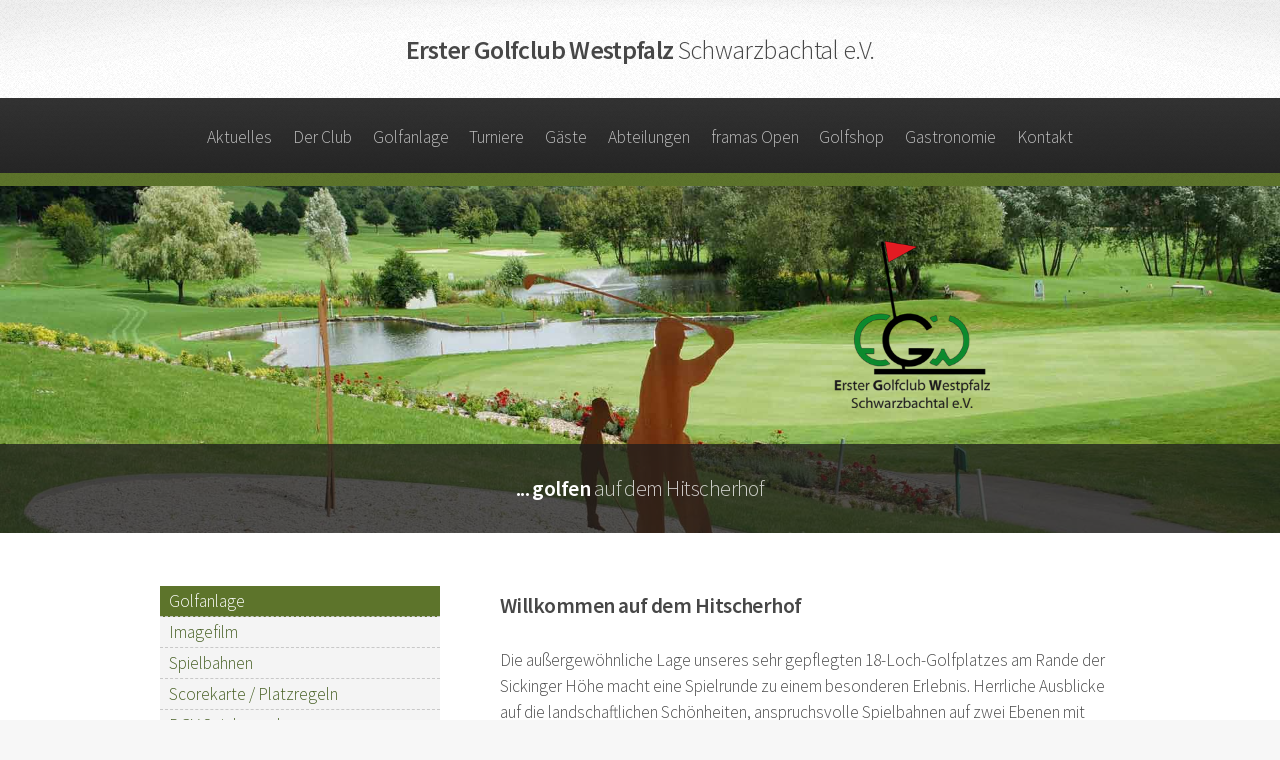

--- FILE ---
content_type: text/html; charset=utf-8
request_url: https://gc-westpfalz.de/golfanlage.html
body_size: 5348
content:
<!DOCTYPE HTML>
<!--
	Arcana by Pixelarity
	pixelarity.com @pixelarity
	License: pixelarity.com/license
-->
<html>
	<head>
		<title>Erster Golfclub Westpfalz, Schwarzbachtal e. V.</title>
		<meta charset="utf-8" />
		<!-- <meta name="viewport" content="width=device-width, initial-scale=1" /> -->
        <meta name="viewport" content="width=device-width, initial-scale=1.0" />

		<!--[if lte IE 8]><script src="assets/js/ie/html5shiv.js"></script><![endif]-->
		<link rel="stylesheet" href="assets/css/main.css?tes" />
		<link rel="stylesheet" href="assets/css/imagelightbox.css" />
		<!--[if lte IE 8]><link rel="stylesheet" href="assets/css/ie8.css" /><![endif]-->
		<!--[if lte IE 9]><link rel="stylesheet" href="assets/css/ie9.css" /><![endif]-->
          <link rel="apple-touch-icon" href="/57.png" />
          <link rel="apple-touch-icon" sizes="72x72" href="/72.png" />
          <link rel="apple-touch-icon" sizes="114x114" href="/114.png" />
          <link rel="apple-touch-icon" sizes="144x144" href="/144.png" />
		  <link rel="icon" type="image/png" sizes="192x192"  href="/192.png">
		  <link rel="icon" type="image/png" sizes="32x32" href="/32.png">
 		  <link rel="icon" type="image/png" sizes="96x96" href="/96.pmang">
		  <link rel="icon" type="image/png" sizes="16x16" href="/16.png">
	</head>
	<body>
		<div id="page-wrapper">

			<!-- Header -->
            					<div id="header">


					<!-- Logo -->
						<h1><a href="index.html" id="logo">Erster Golfclub Westpfalz <em class="onlybig">Schwarzbachtal e.V.</em></a></h1>


					<!-- Nav -->
						<nav id="nav">
                        <ul><li><a href="index.html#content">Aktuelles</a><ul><li><a href="index.html#content">Aktuelles</a></li><li><a href="belegungsinfo.html#content">Belegungsinfo</a></li><li><a href="https://westpfalz.albatros9.net/a9online#content">Startzeit buchen</a></li><li><a href="imagefilm.html#content">Imagefilm</a></li><li><a href="webcam.html#content">Webcam</a></li><li><a href="platzinfo.html#content">Platzinfo</a></li><li><a href="greenfeeinfo.html#content">Greenfeeinfo</a></li><li><a href="interaktives.html#content">Hcp. & Spielvorgabenrechner</a></li><li><a href="mitgliederinfo.html#content">Infos für Mitglieder</a></li></ul></li><li><a href="club.html#content">Der Club</a><ul><li><a href="club.html#content">Der Club</a></li><li><a href="mitgliedschaft.html#content">Mitgliedschaft</a></li><li><a href="golflehrer.html#content">Golflehrer</a></li><li><a href="clubmeister.html#content">Clubmeister</a></li><li><a href="holeinone.html#content">Hole in One</a></li><li><a href="praesidenten.html#content">Präsidenten</a></li><li><a href="geschichte.html#content">Geschichte</a></li><li><a href="impressionen_club.html#content">Impressionen</a></li><li><a href="werbung.html#content">Werbung</a></li><li><a href="mitglieder.html#content">Mitglieder-Login</a></li></ul></li><li><a href="golfanlage.html#content">Golfanlage</a><ul><li><a href="golfanlage.html#content">Golfanlage</a></li><li><a href="imagefilm.html#content">Imagefilm</a></li><li><a href="spielbahnen.html#content">Spielbahnen</a></li><li><a href="scorekarte.html#content">Scorekarte / Platzregeln</a></li><li><a href="dgvspielvorgaben.html#content">DGV Spielvorgaben</a></li><li><a href="anfahrt.html#content">Anfahrt</a></li><li><a href="uebungsanlagen.html#content">Übungsanlagen</a></li><li><a href="golflehrer_anlage.html#content">Golflehrer</a></li><li><a href="interaktives_anlage.html#content">Hcp. & Spielvorgabenrechner</a></li><li><a href="platzinfo_anlage.html#content">Platzinfo</a></li></ul></li><li><a href="turniere.html#content">Turniere</a><ul><li><a href="turniere.html#content">Turniere</a></li><li><a href="turnierplan.html#content">Turnierplan</a></li><li><a href="wettspielordnung.html#content">Wettspielordnung</a></li></ul></li><li><a href="gaeste.html#content">Gäste</a><ul><li><a href="gaeste.html#content">Gäste</a></li><li><a href="oeffnungszeiten.html#content">Öffnungszeiten</a></li><li><a href="greenfee.html#content">Greenfee & Mietpreise</a></li><li><a href="gruppenangebote.html#content">Gruppenangebote</a></li><li><a href="impressionen_gaeste.html#content">Impressionen</a></li><li><a href="belegungsinfo_gaeste.html#content">Belegungsinfo</a></li><li><a href="anfahrt_gaeste.html#content">Anfahrt</a></li><li><a href="hotels.html#content">Hotels</a></li><li><a href="kontakt_gaeste.html#content">Kontakt & Reservierung</a></li></ul></li><li><a href="abteilungen.html#content">Abteilungen</a><ul><li><a href="abteilungen.html#content">Abteilungen</a></li><li><a href="clubmannschaft.html#content">Clubmannschaft Herren</a></li><li><a href="clubmannschaft_damen.html#content">Clubmannschaft Damen</a></li><li><a href="ak30damen.html#content">AK 30 Damen</a></li><li><a href="ak30herren.html#content">AK 30 Herren</a></li><li><a href="ak50damen.html#content">Brutto AK 50 Damen</a></li><li><a href="ak50herren.html#content">Brutto AK 50 Herren</a></li><li><a href="ak65damen.html#content">Brutto AK 65 Damen</a></li><li><a href="ak65herren.html#content">Brutto AK 65 Herren</a></li><li><a href="seniorennettoliga.html#content">Senioren Netto-Liga</a></li><li><a href="ladiesday.html#content">Ladiesday</a></li><li><a href="seniorenday.html#content">Seniorenday</a></li><li><a href="mensday.html#content">Mensday</a></li><li><a href="jugend.html#content">Jugend</a></li></ul></li><li><a href="framas.html#content">framas Open</a></li><li><a href="golfshop.html#content">Golfshop</a><ul><li><a href="golfshop.html#content">Golfshop</a></li><li><a href="geschenkgutschein.html#content">Geschenkgutschein</a></li><li><a href="golfbaellelogo.html#content">Golfbälle mit Logo</a></li><li><a href="aktionen.html#content">Aktionen</a></li><li><a href="impressionen.html#content">Impressionen</a></li></ul></li><li><a href="gastronomie.html#content">Gastronomie</a></li><li><a href="kontakt.html#content">Kontakt</a><ul><li><a href="kontakt.html#content">Kontakt</a></li><li><a href="impressum.html#content">Impressum</a></li></ul></li></ul>						</nav>
                        
<!-- Nav -->
						<nav id="nav" class="tmenu">
                        <ul><li><a href="index.html#content">Aktuelles</a><ul><li><a href="index.html#content">Aktuelles</a></li><li><a href="belegungsinfo.html#content">Belegungsinfo</a></li><li><a href="https://westpfalz.albatros9.net/a9online#content">Startzeit buchen</a></li><li><a href="imagefilm.html#content">Imagefilm</a></li><li><a href="webcam.html#content">Webcam</a></li><li><a href="platzinfo.html#content">Platzinfo</a></li><li><a href="greenfeeinfo.html#content">Greenfeeinfo</a></li><li><a href="interaktives.html#content">Hcp. & Spielvorgabenrechner</a></li><li><a href="mitgliederinfo.html#content">Infos für Mitglieder</a></li></ul></li><li><a href="club.html#content">Der Club</a><ul><li><a href="club.html#content">Der Club</a></li><li><a href="mitgliedschaft.html#content">Mitgliedschaft</a></li><li><a href="golflehrer.html#content">Golflehrer</a></li><li><a href="clubmeister.html#content">Clubmeister</a></li><li><a href="holeinone.html#content">Hole in One</a></li><li><a href="praesidenten.html#content">Präsidenten</a></li><li><a href="geschichte.html#content">Geschichte</a></li><li><a href="impressionen_club.html#content">Impressionen</a></li><li><a href="werbung.html#content">Werbung</a></li><li><a href="mitglieder.html#content">Mitglieder-Login</a></li></ul></li><li><a href="golfanlage.html#content">Golfanlage</a><ul><li><a href="golfanlage.html#content">Golfanlage</a></li><li><a href="imagefilm.html#content">Imagefilm</a></li><li><a href="spielbahnen.html#content">Spielbahnen</a></li><li><a href="scorekarte.html#content">Scorekarte / Platzregeln</a></li><li><a href="dgvspielvorgaben.html#content">DGV Spielvorgaben</a></li><li><a href="anfahrt.html#content">Anfahrt</a></li><li><a href="uebungsanlagen.html#content">Übungsanlagen</a></li><li><a href="golflehrer_anlage.html#content">Golflehrer</a></li><li><a href="interaktives_anlage.html#content">Hcp. & Spielvorgabenrechner</a></li><li><a href="platzinfo_anlage.html#content">Platzinfo</a></li></ul></li><li><a href="turniere.html#content">Turniere</a><ul><li><a href="turniere.html#content">Turniere</a></li><li><a href="turnierplan.html#content">Turnierplan</a></li><li><a href="wettspielordnung.html#content">Wettspielordnung</a></li></ul></li><li><a href="gaeste.html#content">Gäste</a><ul><li><a href="gaeste.html#content">Gäste</a></li><li><a href="oeffnungszeiten.html#content">Öffnungszeiten</a></li><li><a href="greenfee.html#content">Greenfee & Mietpreise</a></li><li><a href="gruppenangebote.html#content">Gruppenangebote</a></li><li><a href="impressionen_gaeste.html#content">Impressionen</a></li><li><a href="belegungsinfo_gaeste.html#content">Belegungsinfo</a></li><li><a href="anfahrt_gaeste.html#content">Anfahrt</a></li><li><a href="hotels.html#content">Hotels</a></li><li><a href="kontakt_gaeste.html#content">Kontakt & Reservierung</a></li></ul></li><li><a href="abteilungen.html#content">Abteilungen</a><ul><li><a href="abteilungen.html#content">Abteilungen</a></li><li><a href="clubmannschaft.html#content">Clubmannschaft Herren</a></li><li><a href="clubmannschaft_damen.html#content">Clubmannschaft Damen</a></li><li><a href="ak30damen.html#content">AK 30 Damen</a></li><li><a href="ak30herren.html#content">AK 30 Herren</a></li><li><a href="ak50damen.html#content">Brutto AK 50 Damen</a></li><li><a href="ak50herren.html#content">Brutto AK 50 Herren</a></li><li><a href="ak65damen.html#content">Brutto AK 65 Damen</a></li><li><a href="ak65herren.html#content">Brutto AK 65 Herren</a></li><li><a href="seniorennettoliga.html#content">Senioren Netto-Liga</a></li><li><a href="ladiesday.html#content">Ladiesday</a></li><li><a href="seniorenday.html#content">Seniorenday</a></li><li><a href="mensday.html#content">Mensday</a></li><li><a href="jugend.html#content">Jugend</a></li></ul></li><li><a href="framas.html#content">framas Open</a></li><li><a href="golfshop.html#content">Golfshop</a><ul><li><a href="golfshop.html#content">Golfshop</a></li><li><a href="geschenkgutschein.html#content">Geschenkgutschein</a></li><li><a href="golfbaellelogo.html#content">Golfbälle mit Logo</a></li><li><a href="aktionen.html#content">Aktionen</a></li><li><a href="impressionen.html#content">Impressionen</a></li></ul></li><li><a href="gastronomie.html#content">Gastronomie</a></li><li><a href="kontakt.html#content">Kontakt</a><ul><li><a href="kontakt.html#content">Kontakt</a></li><li><a href="impressum.html#content">Impressum</a></li></ul></li></ul>						</nav>

				</div>

			<!-- Banner -->
				<section id="banner">
                <div id="bannerpic" style="position:absolute;left:0;top:0;width:100%;height:100%;"></div>
				<section id="banneroverlay">
                	<img src="./images/banner_space.gif" style="width:100%;">
					<header>
                    
<!--						<h2>Neueinsteiger: <em>Unser Spezialangebot</em></h2>
						<a href="neueinsteiger.html" class="button">Jetzt mehr erfahren</a>-->
                        <h2>... golfen <em>auf dem Hitscherhof</em></h2>
                        <div>
                                                </div>
                        
					</header>
				</section>
				</section>
                                
<!--                <section class="wrapper style1">
                <div class="container login">-->
                <!--				</div>
                </section>-->
                
			<!-- Gigantic Heading -->
               
                           
			<!-- Highlights -->
			<!-- 
				<section class="wrapper style1">
					<div class="container">
						<div class="row 200%">
							<section class="4u 12u(narrower)">
								<div class="box highlight">
									<i class="icon major fa-info"></i>
									<h3>Die Spielbahnen</h3>
									<p>Hier finden Sie Informationen zu den Spielbahnen.</p>
								</div>
							</section>
							<section class="4u 12u(narrower)">
								<div class="box highlight">
									<i class="icon major fa-shopping-cart"></i>
									<h3></h3>
									<p></p>
								</div>
							</section>
							<section class="4u 12u(narrower)">
								<div class="box highlight">
									<i class="icon major fa-glass"></i>
									<h3>Gastronomie</h3>
									<p>Golfrestaurant Hitscherhof:<br> Qualität aus Tradition.</p>
								</div>
							</section>
						</div>
					</div>
				</section>
-->


			<!-- Posts -->

				<section class="wrapper style1">
                
					<div class="container">
                    <a name="content" class="contentLink" style="border:0px;display:block;height:1px;clear:both;"></a>
                    <!-- <div style="clear:both;height:4em;" class="onlysmall"></div> -->
                    <div style="clear:both;height:0em;" id="checkvis" class="onlysmall"></div>

									<div class="row 200%">
							<div class="4u 12u(narrower)">
								<div id="sidebar">

								<ul class="submenu"><li onclick="location.href=('golfanlage.html#content');" class="aktuell"><a href="golfanlage.html#content">Golfanlage</a></li><li onclick="location.href=('imagefilm.html#content');" class=""><a href="imagefilm.html#content">Imagefilm</a></li><li onclick="location.href=('spielbahnen.html#content');" class=""><a href="spielbahnen.html#content">Spielbahnen</a></li><li onclick="location.href=('scorekarte.html#content');" class=""><a href="scorekarte.html#content">Scorekarte / Platzregeln</a></li><li onclick="location.href=('dgvspielvorgaben.html#content');" class=""><a href="dgvspielvorgaben.html#content">DGV Spielvorgaben</a></li><li onclick="location.href=('anfahrt.html#content');" class=""><a href="anfahrt.html#content">Anfahrt</a></li><li onclick="location.href=('uebungsanlagen.html#content');" class=""><a href="uebungsanlagen.html#content">Übungsanlagen</a></li><li onclick="location.href=('golflehrer_anlage.html#content');" class=""><a href="golflehrer_anlage.html#content">Golflehrer</a></li><li onclick="location.href=('interaktives_anlage.html#content');" class=""><a href="interaktives_anlage.html#content">Hcp. & Spielvorgabenrechner</a></li><li onclick="location.href=('platzinfo_anlage.html#content');" class=""><a href="platzinfo_anlage.html#content">Platzinfo</a></li></ul>                                
<span class="logininfo">
Nicht angemeldet. Hier <a href="mitglieder.html" class="">Anmelden</a></span>

									<!-- Sidebar -->
<br />

                                        
<!-- wetter.de wetter-widget 2.5.0 -->
<div id="7e3f44adb2203e3e21debf865d346a16">
        <link rel="stylesheet" type="text/css" href="//cdn.static-fra.de/lib/wt/widget/4.0.0/css/Classic.css">
        <script type="text/javascript" src="//cdn.static-fra.de/lib/wt/widget/4.0.0/js/Classic.min.js"></script>
        <script type="text/javascript">
        /* <![CDATA[ */
        (function(){
            new WT.widget.Classic({
                id: '7e3f44adb2203e3e21debf865d346a16',
                locationId: '18224174'
            });
        }());
        /* ]]> */
        </script>
        <a id="7e3f44adb2203e3e21debf865d346a16-backlink" class="wt-widget-backlink" href="https://www.wetter.de/deutschland/wetter-hitscherhof-18224174.html">Das Wetter in Hitscherhof</a>
    </div>
<br /><br />
<style type="text/css">
.wetterde_widget_forecast .wetterde_widget_forecast_color {background-color:#a0c2f8; color:#ffffff;}
.wt-widget{width:100% !important;background-color:#f00;}
.wt-widget-forecast-detail-morning{width:30.333% !important;}
.wt-widget-forecast-detail-noon{width:30.333% !important;}
.wt-widget-forecast-detail-evening{width:30.333% !important;}
</style>
<!-- /wetter.de wetter-widget 2.5.0 -->

								</div>
							</div>
							<div class="8u  12u(narrower) important(narrower)">
								<div id="contentArticle">

									<!-- Content -->

										<article>
                                        
						                                            <div style="clear:both;height:1px;"></div>
											<header>
												<h2>Willkommen auf dem Hitscherhof</h2>
											</header>

																<div style="clear:both;height:1px;"></div>
                                    												<p>
													Die außergewöhnliche Lage unseres sehr gepflegten 18-Loch-Golfplatzes am Rande der Sickinger Höhe macht eine Spielrunde zu einem besonderen Erlebnis. Herrliche Ausblicke auf die landschaftlichen Schönheiten, anspruchsvolle Spielbahnen auf zwei Ebenen mit einer abwechslungsreichen Gestaltung der Hindernisse und schöne, schnelle Grüns runden die sportliche Herausforderung an Golfer jeder Spielstärke harmonisch ab.                                                             															<span class="image featured"><img src="./bilder/use/egwanlage2.jpg" alt="">
                                                                                                                        </span>
                                                            																											</p>
                                                									<div style="clear:both;height:1px;"></div>
                                    												<p>
													Der Erste Golfclub Westpfalz bietet seinen Mitgliedern und Gästen über das ganze Jahr Sport, Geselligkeit und ein interessantes Clubleben, ergänzt durch eine weithin bekannte, ausgezeichnete Gastronomie, die Sie in einem unvergesslichen Ambiente genießen können.                                                             															<span class="image featured"><img src="./bilder/use/egwanlage.jpg" alt="">
                                                                                                                        </span>
                                                            																											</p>
                                                										</article>

								</div>
							</div>
						</div>

	

					</div>
				</section>


						<!-- CTA -->
				<section id="cta" class="wrapper style3">
					<div class="container">
						<header>
							<h2>Turniere und Wettspielordnung</h2>
							<a href="turniere.html" class="button">Hier klicken</a>
						</header>
					</div>
				</section>
            
			<!-- Footer -->
            <!--<div class="onlybig">
				<div id="footer">
					<div class="container">
						<div class="row">
							<section class="3u 6u(narrower) 12u$(mobilep)">
								<h3>Rund um den Club</h3>
								<ul class="links">
									<li><a href="index.html">Aktuelles</a></li>
									<li><a href="kontakt.html">Kontakt</a></li>
									<li><a href="impressum.html">Impressum</a></li>
									<li><a href="http://www.golfrestauranthitscherhof.de/">Gastronomie</a></li>
									<li><a href="golfshop.html">Golfshop</a></li>
									<li><a href="praesidenten.html">Präsidenten</a></li>
									<li><a href="geschichte.html">Geschichte</a></li>
								</ul>
							</section>
							<section class="3u 6u$(narrower) 12u$(mobilep)">
								<h3>Interessantes</h3>
								<ul class="links">
									<li><a href="webcam.html">Webcam</a></li>
									<li><a href="mitgliedschaft.html">Mitgliedschaft</a></li>
									<li><a href="golflehrer.html">Golflehrer</a></li>
									<li><a href="clubmeister.html">Clubmeister</a></li>
									<li><a href="holeinone.html">Hole in One</a></li>
									<li><a href="dosndonts.html">Do's und Dont's</a></li>
									<li><a href="impressionen.html">Impressionen</a></li>
								</ul>
							</section>
							<section class="6u 12u(narrower)">
								<h3>Kontaktformular</h3>
								<form>
									<div class="row 50%">
										<div class="6u 12u(mobilep)">
											<input type="text" name="name" id="name" placeholder="Name" />
										</div>
										<div class="6u 12u(mobilep)">
											<input type="email" name="email" id="email" placeholder="Email" />
										</div>
									</div>
									<div class="row 50%">
										<div class="12u">
											<textarea name="message" id="message" placeholder="Nachricht" rows="5"></textarea>
										</div>
									</div>
									<div class="row 50%">
										<div class="12u">
											<ul class="actions">
												<li><input type="submit" class="button alt" value="Nachricht senden" /></li>
											</ul>
										</div>
									</div>
								</form>
							</section>
						</div>
					</div>


						<ul class="icons">
							<li><a href="#" class="icon fa-twitter"><span class="label">Twitter</span></a></li>
							<li><a href="#" class="icon fa-facebook"><span class="label">Facebook</span></a></li>
							<li><a href="#" class="icon fa-github"><span class="label">GitHub</span></a></li>
							<li><a href="#" class="icon fa-linkedin"><span class="label">LinkedIn</span></a></li>
							<li><a href="#" class="icon fa-google-plus"><span class="label">Google+</span></a></li>
						</ul>

						<div class="copyright">
							<ul class="menu">
								<li>&copy; Erster Golfclub Westpfalz, Schwarzbachtal e.V. All rights reserved</li>
							</ul>
						</div>

				</div>
				</div>-->

		</div>

		<!-- Scripts -->
			<script src="assets/js/jquery.min.js"></script>
			<script src="assets/js/jquery.dropotron.min.js"></script>
			<script src="assets/js/jquery.scrollex.min.js"></script>
			<script src="assets/js/skel.min.js"></script>
			<script src="assets/js/util.js"></script>
			<!--[if lte IE 8]><script src="assets/js/ie/respond.min.js"></script><![endif]-->
			<script src="assets/js/main.js"></script>
			<script src="assets/js/image.lightbox.js"></script>
			<script src="assets/js/login.js"></script>
			<script type="text/javascript">

				function removePop()
				{
					$("#my_popup").remove();
					$("#my_popup2").remove();
				}
				
                $(document).ready(function(){
					

					document.onkeydown = function(event) {
						removePop();
					}
					
					function loadPop(){
						
						var h = $(window).height();
						var w = $(window).width();
						var off = $( "body" ).scrollTop();
						
						var html = '';
						html += '<div style="position:fixed;left:0;top:0px;width:'+w+'px;height:' + h + 50 + 'px;background-color:rgba(0,0,0,0.5);z-index:10000;" id="my_popup" onclick="javascript:removePop();">';
						html += '</div>';
						
						html += '<div id="my_popup2" style="position:absolute;top:'+off+'px; left:0px;z-index:10001;width:100%;" onclick="javascript:removePop();">';
						html += '<div style="position:relative;top:70px;margin:0 auto;width:94%;max-width:800px;">';
						html += '<div class="inh" style="font-size:0.9em;width:94%;max-width:800px;background-color:#fff;margin:0 auto;padding:1em;-webkit-box-shadow: 0px 0px 2px 1px rgba(0,0,0,0.44);-moz-box-shadow: 0px 0px 2px 1px rgba(0,0,0,0.44);box-shadow: 0px 0px 2px 1px rgba(0,0,0,0.44);-webkit-border-radius: 6px;-moz-border-radius: 6px;border-radius: 6px;">';
						html += '<h3 style="font-size:1.6em;">Spielbahnen-Widmung</h3>';
						html += '<img src="pop.jpg" style="max-width:100%;">';
					
						
						html += 'Am 07. August wird der EGW seinen Spielbahnen Namen geben. Um die Verbundenheit mit der Region zu unterstreichen, werden die einzelnen Spielbahnen nach den Ortschaften der <strong>VG Thaleischweiler-Wallhalben</strong> benannt. Ein Fest, ein Turnier!. Alle Bürgermeister sind eingeladen, an der entsprechend dem Ort benannten Spielbahn ihre Gemeinde zu präsentieren und mit kleinen Aufmerksamkeiten zu überraschen. Nach dem Spiel wird gefeiert.<br/><br/>';
					
						html += '<strong>Von den Mitgliedern wird rege Teilnahme gewünscht. Bitte in die Meldeliste eintragen.<br/>- Der Vorstand -</strong>';
						html += '</div>';
						html += '</div>';
						html += '</div>';

												
						$("body").append(html);

						//$('#my_popup').popup();
						
//'						$('#my_popup').popup({
//'						  color: 'white',
//'						  opacity: 1,
//'						  transition: '0.3s',
//'						  scrolllock: true
//'						});
						
					}
					

					//$("body").removeClass('is-loading');
					login();
					
			  var i =0; 
			  var images = ['ban2.jpg','ban3.jpg','ban4.jpg','ban5n.jpg','ban6.jpg','ban1.jpg'];
			  var image = $('#bannerpic');
			                //Initial Background image setup
			  image.css('background-image', 'url(./images/ban1.jpg)');
			                //Change image at regular intervals
			  setInterval(function(){   
			   image.fadeOut(1000, function () {
			   image.css('background-image', 'url(./images/' + images [i++] +')');
			   image.fadeIn(1000);
			   });
			   if(i == images.length)
			    i = 0;
			  }, 8000);            
				
									
                });
				
				

            </script>		
	</body>
</html>

--- FILE ---
content_type: application/javascript
request_url: https://gc-westpfalz.de/assets/js/login.js
body_size: 1053
content:
function tryAuth()
{
	var str =$("#authForm").serialize();
	var toTime = $("#toTime").val();
	$.ajax({
	  url: 'ajxloader.php',
	  type: 'POST',
	  data: "do=tryAuth&"+str,
	  success: function( neueDaten ) {
		//alert(neueDaten);
		if(toTime.length>0){
			location.href = 'buchen-'+toTime+'.html';
		}else{
			location.href = 'mitglieder.html';
		}
	  }
	});	
	return false;	
}

function addgast(id)
{
	$("#"+id+"_auswahl").remove();
	$("#"+id).val("Gast");
	
	$("#"+id).attr({'placeholder':'Name Gastspieler'});
	//$("#"+id).css({'background-color':'#f2f2f2'});
	//$("#"+id).attr({'readonly':'readonly'});
	$("#"+id).removeAttr('disabled');	
	
	$("#"+id).show();
	$("#"+id).removeAttr('onkeyup');
	
	$("#"+id).removeAttr('onkeyup');
	$("#"+id).removeAttr('onpaste');
	$("#"+id).removeAttr('oninput');
}

function removeuser(id)
{
	$("#"+id).attr({'disabled':'disabled'});
	$("#"+id).hide();	
}

function addgasteingabe(id)
{
	$("#"+id).removeAttr('placeholder');	
	$("#"+id).attr({'placeholder':'Name Spieler 2'});
	$("#"+id+"_auswahl").remove();
	$("#"+id).css({'background-color':'#fff'});
	$("#"+id).val("");
	$("#"+id).removeAttr('readonly');
	$("#"+id).show();
	$("#"+id).removeAttr('onkeyup');
	$("#"+id).removeAttr('onpaste');
	$("#"+id).removeAttr('oninput');
}

function adduser(id)
{
	$("#"+id).removeAttr('disabled');	
	$("#"+id).attr({'onkeyup':'javascript:updateSuchliste(\''+id+'\')'});
	$("#"+id).attr({'onpaste':'javascript:updateSuchliste(\''+id+'\')'});
	$("#"+id).attr({'oninput':'javascript:updateSuchliste(\''+id+'\')'});
	
	$("#"+id).css({'background-color':'#fff'});
	$("#"+id).val("");
	$("#"+id).removeAttr('readonly');
	//$("#"+id).hide();
	$("#"+id).show();

	$("#"+id).focus();

	$("#"+id).removeAttr('placeholder');	
	$("#"+id).attr({'placeholder':'Mitglied suchen'});
	
	var val = $("#"+id).val();
	$("#"+id+"_auswahl").remove();
}

var timer = null;
function updateSuchliste(id)
{
	var key = event.keyCode;
	clearTimeout(timer);
	if (key!=13 && key!=37 && key!=38 && key!=39 && key!=40){
		timer = setTimeout("sucheMitglied('" + id + "','" + key + "')", 500);
	}	
}

function selectfrombox(id)
{
	var erg = $("#"+id+"_auswahl").val();
	$("#"+id).val(erg);
	$("#"+id+"_auswahl").hide();
}

function sucheMitglied(id,key)
{
	var val = $("#"+id).val();
	var str = "id="+id+"&suche="+val;
	if(val.length>1){
	$.ajax({
	  url: 'ajxloader.php',
	  type: 'POST',
	  data: "do=searchuser&"+str,
	  success: function( neueDaten ) {
		//alert(neueDaten);
		//$("#suchfenster").html(neueDaten);
		$("#" + id + "_auswahl").remove();
		$("#"+id+"_nav").prepend(neueDaten);
	  }
	});	
	}else{
		
	}
	
}

function buchen()
{
	$("#buchinfo").html("");
	$("#buchinfo").hide();
	var to = $("#buchzeit2").val();
	var str =$("#buchForm").serialize();
	$.ajax({
	  url: 'ajxloader.php',
	  type: 'POST',
	  data: "do=buchen&"+str,
	  success: function( neueDaten ) {
			console.log(neueDaten);
		  var erg = neueDaten.substr(0,1);
		  var msg = neueDaten.substr(1);
 		  $("#buchinfo").html(msg);
		  if(erg==0){
		  	$("#buchinfo").slideDown('slow');
		  }
		  if(erg==1){
			  //WAR OK
			  location.href = 'teetime-'+to+'.html';
		  }
	  }
	});	
	return false;	
}

function login()
{
	$('#authForm').submit(function(event){
		event.preventDefault();
		//Ajax here
		tryAuth();
	});
	$('#buchForm').submit(function(event){
		event.preventDefault();
		buchen();
	});

	return false;
}

--- FILE ---
content_type: application/javascript
request_url: https://gc-westpfalz.de/assets/js/main.js
body_size: 1205
content:
/*
	Arcana by Pixelarity
	pixelarity.com @pixelarity
	License: pixelarity.com/license
*/

(function($) {

	skel.breakpoints({
		wide: '(max-width: 1680px)',
		normal: '(max-width: 1280px)',
		narrow: '(max-width: 980px)',
		narrower: '(max-width: 840px)',
		mobile: '(max-width: 736px)',
		mobilep: '(max-width: 480px)'
	});

	$(function() {

		var	$window = $(window),
			$body = $('body');

		// Disable animations/transitions until the page has loaded.
			$body.addClass('is-loading');
			$window.on('load', function() {
				var y = $(document).scrollTop();
				$body.removeClass('is-loading');
				//$('html, body').animate({ scrollTop: ($(".contentLink").offset().top - 110)}, 'slow');
				
				if($("#checkvis").is(":visible")){
					$("html, body").animate({
					scrollTop: y-50
					}, 0); 
				}else{
					console.log("scroll-mal" + (y-75).toString());
					console.log(window.location.hash);
					if(window.location.hash) {
					  // Fragment exists
	  					$('html, body').animate({ scrollTop: ($(".contentLink").offset().top - 110)}, 1);
					} else {
					  // Fragment doesn't exist
					}
				}
			});

		// Fix: Placeholder polyfill.
			$('form').placeholder();

		// Prioritize "important" elements on narrower.
			skel.on('+narrower -narrower', function() {
				$.prioritize(
					'.important\\28 narrower\\29',
					skel.breakpoint('narrower').active
				);
			});

		// Dropdowns.
			$('#nav > ul').dropotron({
				offsetY: -15,
				hoverDelay: 0,
				alignment: 'center'
			});
			$banner = $('#banner');
			$header = $('#header');			
			//alert($header.outerHeight());
			$banner.scrollex({
				bottom:		$header.outerHeight(),
				terminate:	function() { $header.removeClass('alt'); $(".tmenu").removeClass('shownav'); },
				enter:		function() { $header.addClass('alt'); $(".tmenu").removeClass('shownav'); },
				leave:		function() { $header.removeClass('alt'); $header.addClass('reveal'); $(".tmenu").addClass('shownav'); }
			});
			

		// Off-Canvas Navigation.

			// Title Bar.
				$(
					'<div id="titleBar">' +
						'<a href="#navPanel" class="toggle"></a>' +
						'<span class="title">' + $('#logo').html() + '</span>' +
					'</div>'
				)
					.appendTo($body);

			// Navigation Panel.
				$(
					'<div id="navPanel">' +
						'<nav>' +
							$('#nav').navList() +
						'</nav>' +
					'</div>'
				)
					.appendTo($body)
					.panel({
						delay: 500,
						hideOnClick: true,
						hideOnSwipe: true,
						resetScroll: true,
						resetForms: true,
						side: 'left',
						target: $body,
						visibleClass: 'navPanel-visible'
					});

			// Fix: Remove navPanel transitions on WP<10 (poor/buggy performance).
				if (skel.vars.os == 'wp' && skel.vars.osVersion < 10)
					$('#titleBar, #navPanel, #page-wrapper')
						.css('transition', 'none');

	});

})(jQuery);